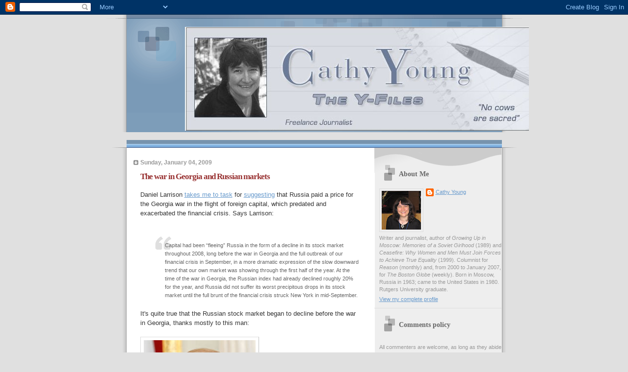

--- FILE ---
content_type: text/html; charset=UTF-8
request_url: https://cathyyoung.blogspot.com/2009/01/war-in-georgia-and-russian-markets.html?showComment=1231123740000
body_size: 15841
content:
<!DOCTYPE html>
<html dir='ltr'>
<head>
<link href='https://www.blogger.com/static/v1/widgets/2944754296-widget_css_bundle.css' rel='stylesheet' type='text/css'/>
<meta content='text/html; charset=UTF-8' http-equiv='Content-Type'/>
<meta content='blogger' name='generator'/>
<link href='https://cathyyoung.blogspot.com/favicon.ico' rel='icon' type='image/x-icon'/>
<link href='http://cathyyoung.blogspot.com/2009/01/war-in-georgia-and-russian-markets.html' rel='canonical'/>
<link rel="alternate" type="application/atom+xml" title="The Y Files - Atom" href="https://cathyyoung.blogspot.com/feeds/posts/default" />
<link rel="alternate" type="application/rss+xml" title="The Y Files - RSS" href="https://cathyyoung.blogspot.com/feeds/posts/default?alt=rss" />
<link rel="service.post" type="application/atom+xml" title="The Y Files - Atom" href="https://www.blogger.com/feeds/11306845/posts/default" />

<link rel="alternate" type="application/atom+xml" title="The Y Files - Atom" href="https://cathyyoung.blogspot.com/feeds/7403629153013009528/comments/default" />
<!--Can't find substitution for tag [blog.ieCssRetrofitLinks]-->
<link href='http://i.dailymail.co.uk/i/pix/2006/10/VladimirPutin_228x303.jpg' rel='image_src'/>
<meta content='http://cathyyoung.blogspot.com/2009/01/war-in-georgia-and-russian-markets.html' property='og:url'/>
<meta content='The war in Georgia and Russian markets' property='og:title'/>
<meta content='Daniel Larrison takes me to task  for suggesting  that Russia paid a price for the Georgia war in the flight of foreign capital, which preda...' property='og:description'/>
<meta content='https://lh3.googleusercontent.com/blogger_img_proxy/AEn0k_uwGvAX3GVj30_TD6OZ25RBkJ6HaGntUL3403w5ktWZs9vyVEreGoD-mYkZGZZ2GfejjV63iD6kucXr8T3UwONdICYYF9yolA-K3rh7quHyUb2A1tIuJlaByZ7FJJzM1wMuoPM=w1200-h630-p-k-no-nu' property='og:image'/>
<title>The Y Files: The war in Georgia and Russian markets</title>
<style id='page-skin-1' type='text/css'><!--
/*
* Blogger Template Style
* Name:     TicTac (Blueberry)
* Date:     1 March 2004
* Updated by: Blogger Team
*/
/* ---( page defaults )--- */
body {
margin: 0;
padding: 0;
font-size: small;
text-align: center;
color: #333333;
background: #e0e0e0;
}
blockquote {
margin-top: 0;
margin-right: 0;
margin-bottom: 0;
margin-left: 30px;
padding-top: 10px;
padding-right: 0;
padding-bottom: 0;
padding-left: 20px;
font-size: 88%;
line-height: 1.5em;
color: #666;
background: url(https://resources.blogblog.com/blogblog/data/tictac_blue/quotes.gif) no-repeat top left;
}
blockquote p {
margin-top: 0;
}
abbr, acronym {
cursor: help;
font-style: normal;
border-bottom: 1px dotted;
}
code {
color: #996666;
}
hr {
display: none;
}
img {
border: none;
}
/* unordered list style */
ul {
list-style: none;
margin-left: 10px;
padding: 0;
}
li {
list-style: none;
padding-left: 14px;
margin-bottom: 3px;
background: url(https://resources.blogblog.com/blogblog/data/tictac_blue/tictac_blue.gif) no-repeat left 6px;
}
/* links */
a:link {
color: #6699cc;
}
a:visited {
color: #666699;
}
a:hover {
color: #5B739C;
}
a:active {
color: #5B739C;
text-decoration: none;
}
/* ---( layout structure )---*/
#outer-wrapper {
width: 847px;
margin: 0px auto 0;
text-align: left;
font: normal normal 100% Verdana, sans-serif;
background: url(https://resources.blogblog.com/blogblog/data/tictac_blue/tile_left.gif) repeat-y;
}
#content-wrapper {
margin-left: 42px; /* to avoid the border image */
width: 763px;
}
#main {
float: left;
width: 460px;
margin-top: 20px;
margin-right: 0;
margin-bottom: 0;
margin-left: 0;
padding-top: 0;
padding-right: 0;
padding-bottom: 0;
padding-left: 1em;
line-height: 1.5em;
word-wrap: break-word; /* fix for long text breaking sidebar float in IE */
overflow: hidden;     /* fix for long non-text content breaking IE sidebar float */
}
#sidebar {
float: right;
width: 259px;
padding-top: 20px;
padding-right: 0px;
padding-bottom: 0;
padding-left: 0;
font-size: 85%;
line-height: 1.4em;
color: #999999;
background: url(https://resources.blogblog.com/blogblog/data/tictac_blue/sidebar_bg.gif) no-repeat left top;
word-wrap: break-word; /* fix for long text breaking sidebar float in IE */
overflow: hidden;     /* fix for long non-text content breaking IE sidebar float */
}
/* ---( header and site name )--- */
#header-wrapper {
margin: 0;
padding: 0;
font: normal normal 100% 'Lucida Grande','Trebuchet MS';
background: #e0e0e0 url(https://resources.blogblog.com/blogblog/data/tictac_blue/top_div_blue_left.gif) no-repeat left top;
}
#header {
margin: 0;
padding-top: 25px;
padding-right: 60px;
padding-bottom: 35px;
padding-left: 160px;
color: #FFFFFF;
background: url(https://resources.blogblog.com/blogblog/data/tictac_blue/top_h1.gif) no-repeat bottom left;
}
#header h1 {
font-size: 200%;
text-shadow: #4F73B6 2px 2px 2px;
}
#header h1 a {
text-decoration: none;
color: #FFFFFF;
}
#header h1 a:hover {
color: #eee;
}
/* ---( main column )--- */
h2.date-header {
margin-top: 0;
padding-left: 14px;
font-size: 90%;
color: #999999;
background: url(https://resources.blogblog.com/blogblog/data/tictac_blue/date_icon_blue.gif) no-repeat left 50%;
}
.post h3 {
margin-top: 0;
font: normal bold 130% 'Lucida Grande','Trebuchet MS';
letter-spacing: -1px;
color: #993333;
}
.post {
margin-top: 0;
margin-right: 0;
margin-bottom: 1.5em;
margin-left: 0;
padding-top: 0;
padding-right: 0;
padding-bottom: 1.5em;
padding-left: 14px;
border-bottom: 1px solid #ddd;
}
.post h3 a,
.post h3 a:visited {
color: #993333;
text-decoration: none;
}
.post-footer {
margin: 0;
padding-top: 0;
padding-right: 0;
padding-bottom: 0;
padding-left: 14px;
font-size: 88%;
color: #999999;
background: url(https://resources.blogblog.com/blogblog/data/tictac_blue/tictac_grey.gif) no-repeat left 8px;
}
.post img, table.tr-caption-container {
padding: 6px;
border-top: 1px solid #ddd;
border-left: 1px solid #ddd;
border-bottom: 1px solid #c0c0c0;
border-right: 1px solid #c0c0c0;
}
.tr-caption-container img {
border: none;
padding: 0;
}
.feed-links {
clear: both;
line-height: 2.5em;
}
#blog-pager-newer-link {
float: left;
}
#blog-pager-older-link {
float: right;
}
#blog-pager {
text-align: center;
}
/* comment styles */
#comments {
padding: 10px 10px 0px 10px;
font-size: 85%;
line-height: 1.5em;
color: #666;
background: #eee url(https://resources.blogblog.com/blogblog/data/tictac_blue/comments_curve.gif) no-repeat top left;
}
#comments h4 {
margin-top: 20px;
margin-right: 0;
margin-bottom: 15px;
margin-left: 0;
padding-top: 8px;
padding-right: 0;
padding-bottom: 0;
padding-left: 40px;
font-family: "Lucida Grande", "Trebuchet MS";
font-size: 130%;
color: #666;
background: url(https://resources.blogblog.com/blogblog/data/tictac_blue/bubbles.gif) no-repeat 10px 0;
height: 29px !important; /* for most browsers */
height /**/:37px; /* for IE5/Win */
}
#comments ul {
margin-left: 0;
}
#comments li {
background: none;
padding-left: 0;
}
.comment-body {
padding-top: 0;
padding-right: 10px;
padding-bottom: 0;
padding-left: 25px;
background: url(https://resources.blogblog.com/blogblog/data/tictac_blue/tictac_blue.gif) no-repeat 10px 5px;
}
.comment-body p {
margin-bottom: 0;
}
.comment-author {
margin-top: 4px;
margin-right: 0;
margin-bottom: 0;
margin-left: 0;
padding-top: 0;
padding-right: 10px;
padding-bottom: 0;
padding-left: 60px;
color: #999;
background: url(https://resources.blogblog.com/blogblog/data/tictac_blue/comment_arrow_blue.gif) no-repeat 44px 2px;
}
.comment-footer {
border-bottom: 1px solid #ddd;
padding-bottom: 1em;
}
.deleted-comment {
font-style:italic;
color:gray;
}
/* ---( sidebar )--- */
.sidebar h2 {
margin-top: 0;
margin-right: 0;
margin-bottom: 0;
margin-left: 0;
padding-top: 25px;
padding-right: 0;
padding-bottom: 0;
padding-left: 40px;
font: normal bold 130% 'Lucida Grande','Trebuchet MS';
color: #666666;
height: 32px;
background: url(https://resources.blogblog.com/blogblog/data/tictac_blue/sidebar_icon.gif) no-repeat 10px 15px;
height: 32px !important; /* for most browsers */
height /**/:57px; /* for IE5/Win */
}
.sidebar .widget {
margin: 0;
padding-top: 0;
padding-right: 0;
padding-bottom: 10px;
padding-left: 10px;
border-bottom: 1px solid #ddd;
}
.sidebar li {
background: url(https://resources.blogblog.com/blogblog/data/tictac_blue/tictac_blue.gif) no-repeat left 5px;
}
.profile-textblock {
clear: both;
margin-left: 0;
}
.profile-img {
float: left;
margin-top: 0;
margin-right: 5px;
margin-bottom: 5px;
margin-left: 0;
border: 1px solid #ddd;
padding: 4px;
}
/* ---( footer )--- */
.clear { /* to fix IE6 padding-top issue */
clear: both;
}
#footer-wrapper {
margin: 0;
padding-top: 0;
padding-right: 0;
padding-bottom: 9px;
padding-left: 0;
font-size: 85%;
color: #ddd;
background: url(https://resources.blogblog.com/blogblog/data/tictac_blue/bottom_sill.gif) no-repeat bottom left;
}
#footer {
margin: 0;
padding-top: 20px;
padding-right: 320px;
padding-bottom: 20px;
padding-left: 95px;
background: url(https://resources.blogblog.com/blogblog/data/tictac_blue/bottom_sash_left.gif) no-repeat top left;
}
/** Page structure tweaks for layout editor wireframe */
body#layout #outer-wrapper,
body#layout #main,
body#layout #sidebar {
padding-top: 0;
margin-top: 0;
}
body#layout #outer-wrapper,
body#layout #content-wrapper {
width: 740px;
}
body#layout #sidebar {
margin-right: 0;
margin-bottom: 1em;
}
body#layout #header,
body#layout #footer,
body#layout #main {
padding: 0;
}
body#layout #content-wrapper {
margin: 0px;
}

--></style>
<link href='https://www.blogger.com/dyn-css/authorization.css?targetBlogID=11306845&amp;zx=a4afa7af-286e-4c81-8f4d-f02cb0a50a36' media='none' onload='if(media!=&#39;all&#39;)media=&#39;all&#39;' rel='stylesheet'/><noscript><link href='https://www.blogger.com/dyn-css/authorization.css?targetBlogID=11306845&amp;zx=a4afa7af-286e-4c81-8f4d-f02cb0a50a36' rel='stylesheet'/></noscript>
<meta name='google-adsense-platform-account' content='ca-host-pub-1556223355139109'/>
<meta name='google-adsense-platform-domain' content='blogspot.com'/>

</head>
<body>
<div class='navbar section' id='navbar'><div class='widget Navbar' data-version='1' id='Navbar1'><script type="text/javascript">
    function setAttributeOnload(object, attribute, val) {
      if(window.addEventListener) {
        window.addEventListener('load',
          function(){ object[attribute] = val; }, false);
      } else {
        window.attachEvent('onload', function(){ object[attribute] = val; });
      }
    }
  </script>
<div id="navbar-iframe-container"></div>
<script type="text/javascript" src="https://apis.google.com/js/platform.js"></script>
<script type="text/javascript">
      gapi.load("gapi.iframes:gapi.iframes.style.bubble", function() {
        if (gapi.iframes && gapi.iframes.getContext) {
          gapi.iframes.getContext().openChild({
              url: 'https://www.blogger.com/navbar/11306845?po\x3d7403629153013009528\x26origin\x3dhttps://cathyyoung.blogspot.com',
              where: document.getElementById("navbar-iframe-container"),
              id: "navbar-iframe"
          });
        }
      });
    </script><script type="text/javascript">
(function() {
var script = document.createElement('script');
script.type = 'text/javascript';
script.src = '//pagead2.googlesyndication.com/pagead/js/google_top_exp.js';
var head = document.getElementsByTagName('head')[0];
if (head) {
head.appendChild(script);
}})();
</script>
</div></div>
<div id='outer-wrapper'><div id='wrap2'>
<!-- skip links for text browsers -->
<span id='skiplinks' style='display:none;'>
<a href='#main'>skip to main </a> |
      <a href='#sidebar'>skip to sidebar</a>
</span>
<div id='header-wrapper'>
<div class='header section' id='header'><div class='widget Header' data-version='1' id='Header1'>
<div id='header-inner'>
<a href='https://cathyyoung.blogspot.com/' style='display: block'>
<img alt='The Y Files' height='212px; ' id='Header1_headerimg' src='https://blogger.googleusercontent.com/img/b/R29vZ2xl/AVvXsEj3meGD-5fVDjDgvLMK2t7pBJFWcKT6J0XUYzWy6UkG2E2K1CiGuystEOsgf4I1kmNIWbIcxZ-4qQNr1ctw_-zyR1kN7ndB-T8plZxW4qyOh8-pU7iB3F0nV7sd4vacLNGJxrPEfQ/s1600/Y+Files+banner.bmp' style='display: block' width='701px; '/>
</a>
</div>
</div></div>
</div>
<div id='content-wrapper'>
<div id='crosscol-wrapper' style='text-align:center'>
<div class='crosscol no-items section' id='crosscol'></div>
</div>
<div id='main-wrapper'>
<div class='main section' id='main'><div class='widget Blog' data-version='1' id='Blog1'>
<div class='blog-posts hfeed'>

          <div class="date-outer">
        
<h2 class='date-header'><span>Sunday, January 04, 2009</span></h2>

          <div class="date-posts">
        
<div class='post-outer'>
<div class='post hentry uncustomized-post-template' itemprop='blogPost' itemscope='itemscope' itemtype='http://schema.org/BlogPosting'>
<meta content='http://i.dailymail.co.uk/i/pix/2006/10/VladimirPutin_228x303.jpg' itemprop='image_url'/>
<meta content='11306845' itemprop='blogId'/>
<meta content='7403629153013009528' itemprop='postId'/>
<a name='7403629153013009528'></a>
<h3 class='post-title entry-title' itemprop='name'>
The war in Georgia and Russian markets
</h3>
<div class='post-header'>
<div class='post-header-line-1'></div>
</div>
<div class='post-body entry-content' id='post-body-7403629153013009528' itemprop='description articleBody'>
Daniel Larrison <a href="http://www.amconmag.com/larison/2009/01/03/russian-market-was-in-trouble-long-before-georgia/">takes me to task</a> for <a href="http://www.iht.com/articles/2009/01/02/opinion/edyoung.php">suggesting</a> that Russia paid a price for the Georgia war in the flight of foreign capital, which predated and exacerbated the financial crisis. Says Larrison:<br /><br /><br /><blockquote>Capital had been &#8220;fleeing&#8221; Russia in the form of a decline in its stock market throughout 2008, long before the war in Georgia and the full outbreak of our financial crisis in September, in a more dramatic expression of the slow downward trend that our own market was showing through the first half of the year. At the time of the war in Georgia, the Russian index had already declined roughly 20% for the year, and Russia did not suffer its worst precipitous drops in its stock market until the full brunt of the financial crisis struck New York in mid-September.</blockquote><br />It's quite true that the Russian stock market began to decline before the war in Georgia, thanks mostly to this man:<br /><br /><a href="http://i.dailymail.co.uk/i/pix/2006/10/VladimirPutin_228x303.jpg"><img alt="" border="0" src="https://lh3.googleusercontent.com/blogger_img_proxy/AEn0k_uwGvAX3GVj30_TD6OZ25RBkJ6HaGntUL3403w5ktWZs9vyVEreGoD-mYkZGZZ2GfejjV63iD6kucXr8T3UwONdICYYF9yolA-K3rh7quHyUb2A1tIuJlaByZ7FJJzM1wMuoPM=s0-d" style="MARGIN: 0px 10px 10px 0px; WIDTH: 228px; CURSOR: hand; HEIGHT: 303px"></a><br /><br />The first big drop market drop in Russia occurred in late July, when Prime Minister Putin launched <a href="http://www.iht.com/articles/2008/07/25/business/steel.php">a nasty verbal attack</a> on the CEO of the Mechel steel company, Igor Zyuzin:<br /><br /><br /><blockquote>"We have a respected company, Mechel," Putin said in introducing his subject.<br /><br />"By the way, we invited the owner and director of the company, Igor Vladimirovich Zyuzin, to today's meeting, but he suddenly got sick. Meanwhile, it is known that in the first quarter this year the company exported raw materials abroad at half the domestic, and world, price. And what about the margin tax for the government?"<br /><br />He added: "Of course, sickness is sickness, but I think Igor Vladimirovich should get better as quick as possible, otherwise we'll have to send him a doctor."<br /></blockquote><br />As the <em>International Herald Tribune</em> report puts it:<br /><br /><br /><blockquote>On the heels of the imprisonment of one tycoon and some bare-knuckled corporate raids and renegotiations of large energy contracts under Putin, the market did not take this talk lightly.<br /><br />Over all, the Russian stock market slid more than 5 percent Friday, on fears that Putin's comments might presage another attack on a company similar to the destruction of the Yukos oil company in 2004.<br /><br />The remarks also coincided with the departure of the American chief executive of the British energy company BP's joint venture in Russia, which is under pressure from its Russian partners and the government, in another glum sign for investors here.<br /></blockquote><br />More on the BP dispute <a href="http://www.independent.ie/business/stocks-markets/in-spite-of-oil-rates-surge-british-petroleum-stock-is-still-undervalued-1443716.html">here</a>. State thuggery is bad for business; who knew?<br /><br />(Incidentally, the role of Putin's "we'll have to send him a doctor" quip in crashing the Russian stock market is so widely understood that, remarkably, even the pro-government <em>Izvestia</em> criticized it in a <a href="http://izvestia.ru/politic/article3124121/">year-end roundup</a> of the Putinisms of 2008. <em>Izvestia</em> also quotes a more complete version of the remark: "We'll have to send him a doctor and clean up these problems." The word Putin used, <em>zachistit'</em>, was most commonly used with regard to "cleanup operations" against Chechen separatist fighters.)<br /><br />That said: did the war in Georgia have an effect on capital flight? Well, here's what an August 19 <a href="http://topics.blogs.nytimes.com/2008/08/19/a-capital-flight-from-russia/">report in the <em>New York Times</em></a> had to say:<br /><br /><blockquote><br />More than $7 billion left Russia during Moscow&#8217;s military campaign in Georgia, a rate more than 10 times higher than earlier in the year and the product at least in part of fears that &#8220;certain political risks&#8221; are making the Russian Federation a less attractive place for investment, according to Russian Finance Minister Aleksei Kudrin.<br /><br /></blockquote>Kudrin must be another one of those Russia-hating neocons.<br /><br />This <a href="http://www.ng.ru/economics/2008-08-22/5_centrobank.html">August 22 Russian-language article in <em>Nezavisimaya Gazeta</em></a> examines the various causes of capital flight and concludes:<br /><br /><br /><blockquote>Before the events in South Ossetia, the capitalization of the Russian stock market was close to $1.1 trillion; now, it is below $1 trillion. Even adjusting for the exchange rate fluctuations and the general downward trend, the war-related component in the stock market drop is estimated at tens of billions of dollars.</blockquote>
<div style='clear: both;'></div>
</div>
<div class='post-footer'>
<div class='post-footer-line post-footer-line-1'>
<span class='post-author vcard'>
Posted by
<span class='fn' itemprop='author' itemscope='itemscope' itemtype='http://schema.org/Person'>
<meta content='https://www.blogger.com/profile/09688616617444359647' itemprop='url'/>
<a class='g-profile' href='https://www.blogger.com/profile/09688616617444359647' rel='author' title='author profile'>
<span itemprop='name'>Cathy Young</span>
</a>
</span>
</span>
<span class='post-timestamp'>
at
<meta content='http://cathyyoung.blogspot.com/2009/01/war-in-georgia-and-russian-markets.html' itemprop='url'/>
<a class='timestamp-link' href='https://cathyyoung.blogspot.com/2009/01/war-in-georgia-and-russian-markets.html' rel='bookmark' title='permanent link'><abbr class='published' itemprop='datePublished' title='2009-01-04T01:33:00-05:00'>1:33 AM</abbr></a>
</span>
<span class='post-comment-link'>
</span>
<span class='post-icons'>
<span class='item-action'>
<a href='https://www.blogger.com/email-post/11306845/7403629153013009528' title='Email Post'>
<img alt='' class='icon-action' height='13' src='https://resources.blogblog.com/img/icon18_email.gif' width='18'/>
</a>
</span>
<span class='item-control blog-admin pid-1672421096'>
<a href='https://www.blogger.com/post-edit.g?blogID=11306845&postID=7403629153013009528&from=pencil' title='Edit Post'>
<img alt='' class='icon-action' height='18' src='https://resources.blogblog.com/img/icon18_edit_allbkg.gif' width='18'/>
</a>
</span>
</span>
<div class='post-share-buttons goog-inline-block'>
</div>
</div>
<div class='post-footer-line post-footer-line-2'>
<span class='post-labels'>
Labels:
<a href='https://cathyyoung.blogspot.com/search/label/economy' rel='tag'>economy</a>,
<a href='https://cathyyoung.blogspot.com/search/label/Russia' rel='tag'>Russia</a>
</span>
</div>
<div class='post-footer-line post-footer-line-3'>
<span class='post-location'>
</span>
</div>
</div>
</div>
<div class='comments' id='comments'>
<a name='comments'></a>
<h4>10 comments:</h4>
<div id='Blog1_comments-block-wrapper'>
<dl class='avatar-comment-indent' id='comments-block'>
<dt class='comment-author ' id='c1838798154871153714'>
<a name='c1838798154871153714'></a>
<div class="avatar-image-container avatar-stock"><span dir="ltr"><a href="https://www.blogger.com/profile/14299299406763105480" target="" rel="nofollow" onclick="" class="avatar-hovercard" id="av-1838798154871153714-14299299406763105480"><img src="//www.blogger.com/img/blogger_logo_round_35.png" width="35" height="35" alt="" title="Yamantaka">

</a></span></div>
<a href='https://www.blogger.com/profile/14299299406763105480' rel='nofollow'>Yamantaka</a>
said...
</dt>
<dd class='comment-body' id='Blog1_cmt-1838798154871153714'>
<p>
You know, Cathy, it's very hard for me to follow the news from Russia because I don't know how trustworthy the statitics are. Do you have any opinions on this?
</p>
</dd>
<dd class='comment-footer'>
<span class='comment-timestamp'>
<a href='https://cathyyoung.blogspot.com/2009/01/war-in-georgia-and-russian-markets.html?showComment=1231082160000#c1838798154871153714' title='comment permalink'>
Sun Jan 04, 10:16:00 AM EST
</a>
<span class='item-control blog-admin pid-1996573873'>
<a class='comment-delete' href='https://www.blogger.com/comment/delete/11306845/1838798154871153714' title='Delete Comment'>
<img src='https://resources.blogblog.com/img/icon_delete13.gif'/>
</a>
</span>
</span>
</dd>
<dt class='comment-author blog-author' id='c5894788562380209654'>
<a name='c5894788562380209654'></a>
<div class="avatar-image-container vcard"><span dir="ltr"><a href="https://www.blogger.com/profile/09688616617444359647" target="" rel="nofollow" onclick="" class="avatar-hovercard" id="av-5894788562380209654-09688616617444359647"><img src="https://resources.blogblog.com/img/blank.gif" width="35" height="35" class="delayLoad" style="display: none;" longdesc="//4.bp.blogspot.com/_oxmVWmIdxlM/SapwWNG396I/AAAAAAAAAB8/NUtZAfRYw-M/S45-s35/Chicago%2B003.jpg" alt="" title="Cathy Young">

<noscript><img src="//4.bp.blogspot.com/_oxmVWmIdxlM/SapwWNG396I/AAAAAAAAAB8/NUtZAfRYw-M/S45-s35/Chicago%2B003.jpg" width="35" height="35" class="photo" alt=""></noscript></a></span></div>
<a href='https://www.blogger.com/profile/09688616617444359647' rel='nofollow'>Cathy Young</a>
said...
</dt>
<dd class='comment-body' id='Blog1_cmt-5894788562380209654'>
<p>
I think it depends on which statistics we&#39;re talking about.  I do think that official Russian numbers which cannot be independently verified ought to be taken with a grain of salt.  However, I think numbers like the fluctuations of the Russian stock market are pretty solid.  At the moment, there are enough independent institutions in Russia that the government couldn&#39;t blatantly distort major economic statistics without getting caught (at least in the print media and on the Internet!).  When Putin egregiously misstated some figures (such as the cost of housing in Moscow and St. Petersburg) in his televised Q &amp; A, he was immediately called on it by a number of commentators -- though not on national television, which is the primary source of news for most Russians (and is the most heavily regulated).
</p>
</dd>
<dd class='comment-footer'>
<span class='comment-timestamp'>
<a href='https://cathyyoung.blogspot.com/2009/01/war-in-georgia-and-russian-markets.html?showComment=1231123740000#c5894788562380209654' title='comment permalink'>
Sun Jan 04, 09:49:00 PM EST
</a>
<span class='item-control blog-admin pid-1672421096'>
<a class='comment-delete' href='https://www.blogger.com/comment/delete/11306845/5894788562380209654' title='Delete Comment'>
<img src='https://resources.blogblog.com/img/icon_delete13.gif'/>
</a>
</span>
</span>
</dd>
<dt class='comment-author ' id='c4520331631791336779'>
<a name='c4520331631791336779'></a>
<div class="avatar-image-container avatar-stock"><span dir="ltr"><img src="//resources.blogblog.com/img/blank.gif" width="35" height="35" alt="" title="Anonymous">

</span></div>
Anonymous
said...
</dt>
<dd class='comment-body' id='Blog1_cmt-4520331631791336779'>
<p>
sadsaasasda
</p>
</dd>
<dd class='comment-footer'>
<span class='comment-timestamp'>
<a href='https://cathyyoung.blogspot.com/2009/01/war-in-georgia-and-russian-markets.html?showComment=1258026984111#c4520331631791336779' title='comment permalink'>
Thu Nov 12, 06:56:00 AM EST
</a>
<span class='item-control blog-admin pid-1166807597'>
<a class='comment-delete' href='https://www.blogger.com/comment/delete/11306845/4520331631791336779' title='Delete Comment'>
<img src='https://resources.blogblog.com/img/icon_delete13.gif'/>
</a>
</span>
</span>
</dd>
<dt class='comment-author ' id='c3676047582218732804'>
<a name='c3676047582218732804'></a>
<div class="avatar-image-container avatar-stock"><span dir="ltr"><a href="https://www.blogger.com/profile/17700305176595632282" target="" rel="nofollow" onclick="" class="avatar-hovercard" id="av-3676047582218732804-17700305176595632282"><img src="//www.blogger.com/img/blogger_logo_round_35.png" width="35" height="35" alt="" title="gamefan12">

</a></span></div>
<a href='https://www.blogger.com/profile/17700305176595632282' rel='nofollow'>gamefan12</a>
said...
</dt>
<dd class='comment-body' id='Blog1_cmt-3676047582218732804'>
<p>
why is this a war. I do not understand this at all.<br /><a href="http://www.orlando-implantdentist.com" rel="nofollow">orlando implant dentist</a>
</p>
</dd>
<dd class='comment-footer'>
<span class='comment-timestamp'>
<a href='https://cathyyoung.blogspot.com/2009/01/war-in-georgia-and-russian-markets.html?showComment=1261709222106#c3676047582218732804' title='comment permalink'>
Thu Dec 24, 09:47:00 PM EST
</a>
<span class='item-control blog-admin pid-2100480171'>
<a class='comment-delete' href='https://www.blogger.com/comment/delete/11306845/3676047582218732804' title='Delete Comment'>
<img src='https://resources.blogblog.com/img/icon_delete13.gif'/>
</a>
</span>
</span>
</dd>
<dt class='comment-author ' id='c4037418415745443064'>
<a name='c4037418415745443064'></a>
<div class="avatar-image-container avatar-stock"><span dir="ltr"><img src="//resources.blogblog.com/img/blank.gif" width="35" height="35" alt="" title="Anonymous">

</span></div>
Anonymous
said...
</dt>
<dd class='comment-body' id='Blog1_cmt-4037418415745443064'>
<p>
is there is a biz in war??<br /><br /><a href="http://britesmile-whitening.blogspot.com" rel="nofollow">http://britesmile-whitening.blogspot.com</a><br><br /><br /><a href="http://the-laser-eye-treatment.blogspot.com" rel="nofollow">http://the-laser-eye-treatment.blogspot.com</a><br><br /><a href="http://laser-correction.blogspot.com" rel="nofollow">http://laser-correction.blogspot.com</a><br><br /><a href="http://alcoholic-rehabilitation-info.blogspot.com" rel="nofollow">http://alcoholic-rehabilitation-info.blogspot.com</a><br><br /><br /><a href="http://alcohol-abuse-rehab.blogspot.com" rel="nofollow">http://alcohol-abuse-rehab.blogspot.com</a><br><br /><a href="http://help-for-alcoholism.blogspot.com" rel="nofollow">http://help-for-alcoholism.blogspot.com</a><br><br /><a href="http://private-jet-charters-web.blogspot.com" rel="nofollow">http://private-jet-charters-web.blogspot.com</a><br><br /><br /><a href="http://term-life-quotes-info.blogspot.com" rel="nofollow">http://term-life-quotes-info.blogspot.com</a><br><br /><a href="http://motorcycle-injury-lawyer.blogspot.com" rel="nofollow">http://motorcycle-injury-lawyer.blogspot.com</a><br><br /><a href="http://drug-lawyer-info.blogspot.com" rel="nofollow">http://drug-lawyer-info.blogspot.com</a><br><br /><br /><a href="http://eloan-loan.blogspot.com" rel="nofollow">http://eloan-loan.blogspot.com</a><br><br /><a href="http://home-equity-lending.blogspot.com" rel="nofollow">http://home-equity-lending.blogspot.com</a><br><br /><a href="http://mesothelioma-support-group.blogspot.com" rel="nofollow">http://mesothelioma-support-group.blogspot.com</a><br><br /><br /><a href="http://brown-leather-office-chair.blogspot.com" rel="nofollow">http://brown-leather-office-chair.blogspot.com</a><br><br /><a href="http://little-tikes-doll-house.blogspot.com" rel="nofollow">http://little-tikes-doll-house.blogspot.com</a><br><br /><a href="http://bearington-teddy-bears.blogspot.com" rel="nofollow">http://bearington-teddy-bears.blogspot.com</a><br><br /><br><br /><br /><a href="http://boyds-bears-ornaments.blogspot.com" rel="nofollow">http://boyds-bears-ornaments.blogspot.com</a><br><br /><a href="http://pore-cleanser-web.blogspot.com" rel="nofollow">http://pore-cleanser-web.blogspot.com</a><br><br /><a href="http://complex-acne.blogspot.com" rel="nofollow">http://complex-acne.blogspot.com</a><br><br /><br /><a href="http://acid-reflux-diet-web.blogspot.com" rel="nofollow">http://acid-reflux-diet-web.blogspot.com</a><br><br /><a href="http://beauty-for-nails.blogspot.com" rel="nofollow">http://beauty-for-nails.blogspot.com</a><br><br /><a href="http://cellulite-brush.blogspot.com" rel="nofollow">http://cellulite-brush.blogspot.com</a><br><br /><br /><a href="http://cellulite-and-liposuction.blogspot.com" rel="nofollow">http://cellulite-and-liposuction.blogspot.com</a><br><br /><a href="http://printed-golf-balls.blogspot.com" rel="nofollow">http://printed-golf-balls.blogspot.com</a><br><br /><a href="http://diaper-cloth.blogspot.com" rel="nofollow">http://diaper-cloth.blogspot.com</a><br><br /><br /><a href="http://remove-tattoo-fast.blogspot.com" rel="nofollow">http://remove-tattoo-fast.blogspot.com</a><br><br /><a href="http://skin-microdermabrasion.blogspot.com" rel="nofollow">http://skin-microdermabrasion.blogspot.com</a><br><br /><a href="http://babor-products.blogspot.com" rel="nofollow">http://babor-products.blogspot.com</a><br>
</p>
</dd>
<dd class='comment-footer'>
<span class='comment-timestamp'>
<a href='https://cathyyoung.blogspot.com/2009/01/war-in-georgia-and-russian-markets.html?showComment=1274427949135#c4037418415745443064' title='comment permalink'>
Fri May 21, 03:45:00 AM EDT
</a>
<span class='item-control blog-admin pid-1166807597'>
<a class='comment-delete' href='https://www.blogger.com/comment/delete/11306845/4037418415745443064' title='Delete Comment'>
<img src='https://resources.blogblog.com/img/icon_delete13.gif'/>
</a>
</span>
</span>
</dd>
<dt class='comment-author ' id='c4287532245328407069'>
<a name='c4287532245328407069'></a>
<div class="avatar-image-container avatar-stock"><span dir="ltr"><a href="https://www.blogger.com/profile/15602322321900399271" target="" rel="nofollow" onclick="" class="avatar-hovercard" id="av-4287532245328407069-15602322321900399271"><img src="//www.blogger.com/img/blogger_logo_round_35.png" width="35" height="35" alt="" title="combattery84">

</a></span></div>
<a href='https://www.blogger.com/profile/15602322321900399271' rel='nofollow'>combattery84</a>
said...
</dt>
<dd class='comment-body' id='Blog1_cmt-4287532245328407069'>
<p>
<a href="http://www.power-battery.com.au" rel="nofollow">laptop battery</a><br /><a href="http://www.power-battery.com.au/LAPTOP_BATTERY.htm" rel="nofollow">laptop battery</a><br /><a href="http://www.power-battery.com.au/POWER_TOOLS_BATTERY.htm" rel="nofollow">Power  tools battery</a><br /><a href="http://www.power-battery.com.au/CAMCORDER_BATTERY.htm" rel="nofollow">Camcorder Battery</a> <br /><a href="http://www.power-battery.com.au/DIGITAL_CAMERA_BATTERY.htm" rel="nofollow">Digital Camera Battery</a><br /><a href="http://www.power-battery.com.au/CAMCORDER_BATTERY/CANON.htm" rel="nofollow">CANON Camcorder Battery</a><br /><a href="http://www.power-battery.com.au/CAMCORDER_BATTERY/JVC.htm" rel="nofollow">JVC Camcorder Battery</a><br /><a href="http://www.power-battery.com.au/CAMCORDER_BATTERY/PANASONIC.htm" rel="nofollow">PANANSONIC Camcorder Battery</a><br /><a href="http://www.power-battery.com.au/CAMCORDER_BATTERY/SONY.htm" rel="nofollow">SONY Camcorder Battery</a><br /><a href="http://www.power-battery.com.au/CAMCORDER_BATTERY/SHARP.htm" rel="nofollow">SHARP Camcorder Battery</a><br /><a href="http://www.power-battery.com.au/DIGITAL_CAMERA_BATTERY/CANON.htm" rel="nofollow">CANON Digital Camera Battery</a><br /><a href="http://www.power-battery.com.au/DIGITAL_CAMERA_BATTERY/CASIO.htm" rel="nofollow">CASIO Digital Camera Battery</a><br /><a href="http://www.power-battery.com.au/DIGITAL_CAMERA_BATTERY/FUJIFILM.htm" rel="nofollow">FUJIFILM Digital Camera Battery</a><br /><a href="http://www.power-battery.com.au/DIGITAL_CAMERA_BATTERY/JVC.htm" rel="nofollow">JVC Digital Camera Battery</a><br /><a href="http://www.power-battery.com.au/DIGITAL_CAMERA_BATTERY/NIKON.htm" rel="nofollow">NIKON Digital Camera Battery</a><br /><a href="http://www.power-battery.com.au/DIGITAL_CAMERA_BATTERY/SANYO.htm" rel="nofollow">SANYO Digital Camera Battery</a><br /><a href="http://www.power-battery.com.au/DIGITAL_CAMERA_BATTERY/SHARP.htm" rel="nofollow">SHARP Digital Camera Battery</a><br /><a href="http://www.power-battery.com.au/DIGITAL_CAMERA_BATTERY/SONY.htm" rel="nofollow">SONY Digital Camera Battery</a><br /><a href="http://www.power-battery.com.au/DIGITAL_CAMERA_BATTERY/PANASONIC.htm" rel="nofollow">PANASONIC Digital Camera Battery</a><br /><a href="http://www.power-battery.com.au/DIGITAL_CAMERA_BATTERY/OLYMPUS.htm" rel="nofollow">OLYMPUS Digital Camera Battery</a> <br /><a href="http://www.power-battery.com.au/LAPTOP_BATTERY/IBM.htm" rel="nofollow">IBM Laptop Battery</a><br /><a href="http://www.power-battery.com.au/LAPTOP_BATTERY/ACER.htm" rel="nofollow">acer laptop battery </a><br /><a href="http://www.power-battery.com.au/LAPTOP_BATTERY/APPLE.htm" rel="nofollow">apple Laptop Battery</a><br /><a href="http://www.power-battery.com.au/LAPTOP_BATTERY/TOSHIBA.htm" rel="nofollow">toshiba laptop battery</a><br /><a href="http://www.power-battery.com.au/LAPTOP_BATTERY/HP.htm" rel="nofollow">hp latptop battery</a>
</p>
</dd>
<dd class='comment-footer'>
<span class='comment-timestamp'>
<a href='https://cathyyoung.blogspot.com/2009/01/war-in-georgia-and-russian-markets.html?showComment=1278038778200#c4287532245328407069' title='comment permalink'>
Thu Jul 01, 10:46:00 PM EDT
</a>
<span class='item-control blog-admin pid-603018530'>
<a class='comment-delete' href='https://www.blogger.com/comment/delete/11306845/4287532245328407069' title='Delete Comment'>
<img src='https://resources.blogblog.com/img/icon_delete13.gif'/>
</a>
</span>
</span>
</dd>
<dt class='comment-author ' id='c1564334296231787911'>
<a name='c1564334296231787911'></a>
<div class="avatar-image-container avatar-stock"><span dir="ltr"><a href="https://www.blogger.com/profile/16217946196345356227" target="" rel="nofollow" onclick="" class="avatar-hovercard" id="av-1564334296231787911-16217946196345356227"><img src="//www.blogger.com/img/blogger_logo_round_35.png" width="35" height="35" alt="" title="Unknown">

</a></span></div>
<a href='https://www.blogger.com/profile/16217946196345356227' rel='nofollow'>Unknown</a>
said...
</dt>
<dd class='comment-body' id='Blog1_cmt-1564334296231787911'>
<p>
nice share thanks a lot :) <br /><br /><a href="http://www.ourpcgame.net" rel="nofollow"> download free pc games </a><br /><a href="http://www.affiliatesrating.com" rel="nofollow"> affiliate review</a>
</p>
</dd>
<dd class='comment-footer'>
<span class='comment-timestamp'>
<a href='https://cathyyoung.blogspot.com/2009/01/war-in-georgia-and-russian-markets.html?showComment=1305684288379#c1564334296231787911' title='comment permalink'>
Tue May 17, 10:04:00 PM EDT
</a>
<span class='item-control blog-admin pid-35996640'>
<a class='comment-delete' href='https://www.blogger.com/comment/delete/11306845/1564334296231787911' title='Delete Comment'>
<img src='https://resources.blogblog.com/img/icon_delete13.gif'/>
</a>
</span>
</span>
</dd>
<dt class='comment-author ' id='c5997310389683361528'>
<a name='c5997310389683361528'></a>
<div class="avatar-image-container avatar-stock"><span dir="ltr"><a href="https://www.blogger.com/profile/02421162557204640557" target="" rel="nofollow" onclick="" class="avatar-hovercard" id="av-5997310389683361528-02421162557204640557"><img src="//www.blogger.com/img/blogger_logo_round_35.png" width="35" height="35" alt="" title="Unknown">

</a></span></div>
<a href='https://www.blogger.com/profile/02421162557204640557' rel='nofollow'>Unknown</a>
said...
</dt>
<dd class='comment-body' id='Blog1_cmt-5997310389683361528'>
<p>
Actually I am writing my <a href="http://www.urgentcustomessays.com" rel="nofollow">Essay Writing</a> project and getting important points from different blogs and forums and This is my pleasure to being here on this blog..
</p>
</dd>
<dd class='comment-footer'>
<span class='comment-timestamp'>
<a href='https://cathyyoung.blogspot.com/2009/01/war-in-georgia-and-russian-markets.html?showComment=1352521353884#c5997310389683361528' title='comment permalink'>
Fri Nov 09, 11:22:00 PM EST
</a>
<span class='item-control blog-admin pid-17412318'>
<a class='comment-delete' href='https://www.blogger.com/comment/delete/11306845/5997310389683361528' title='Delete Comment'>
<img src='https://resources.blogblog.com/img/icon_delete13.gif'/>
</a>
</span>
</span>
</dd>
<dt class='comment-author ' id='c3316632940985893926'>
<a name='c3316632940985893926'></a>
<div class="avatar-image-container avatar-stock"><span dir="ltr"><a href="https://www.blogger.com/profile/13992433382980927014" target="" rel="nofollow" onclick="" class="avatar-hovercard" id="av-3316632940985893926-13992433382980927014"><img src="//www.blogger.com/img/blogger_logo_round_35.png" width="35" height="35" alt="" title="casinoxo">

</a></span></div>
<a href='https://www.blogger.com/profile/13992433382980927014' rel='nofollow'>casinoxo</a>
said...
</dt>
<dd class='comment-body' id='Blog1_cmt-3316632940985893926'>
<p>
แสนสน&#3640;กไม&#3656;ม&#3637;โกง สล&#3655;อตออนไลน&#3660;ได&#3657;เง&#3636;นจร&#3636;ง<br />pussy888 ฟร&#3637;เครด&#3636;ต<br /><br /><a href="https://www.slotxd.com/pussy888" rel="nofollow">https://www.slotxd.com/pussy888</a>
</p>
</dd>
<dd class='comment-footer'>
<span class='comment-timestamp'>
<a href='https://cathyyoung.blogspot.com/2009/01/war-in-georgia-and-russian-markets.html?showComment=1601630623660#c3316632940985893926' title='comment permalink'>
Fri Oct 02, 05:23:00 AM EDT
</a>
<span class='item-control blog-admin pid-650980297'>
<a class='comment-delete' href='https://www.blogger.com/comment/delete/11306845/3316632940985893926' title='Delete Comment'>
<img src='https://resources.blogblog.com/img/icon_delete13.gif'/>
</a>
</span>
</span>
</dd>
<dt class='comment-author ' id='c6271087938505791492'>
<a name='c6271087938505791492'></a>
<div class="avatar-image-container vcard"><span dir="ltr"><a href="https://www.blogger.com/profile/17100993673203570457" target="" rel="nofollow" onclick="" class="avatar-hovercard" id="av-6271087938505791492-17100993673203570457"><img src="https://resources.blogblog.com/img/blank.gif" width="35" height="35" class="delayLoad" style="display: none;" longdesc="//blogger.googleusercontent.com/img/b/R29vZ2xl/AVvXsEgZHwboyqmEN7v9VzUqh3FaBm-y8FH_DOc0utpudIl3LYZ6lMz9KJP91zxmKq8m83bVFY2GAENQsCC9TBpvc4-GJixlxBhlpyvLFCCPr8F4Dz99sY1tTBL9rVpKDvGsng/s45-c/456.png" alt="" title="Gaming Tips &amp;amp;amp; Fact">

<noscript><img src="//blogger.googleusercontent.com/img/b/R29vZ2xl/AVvXsEgZHwboyqmEN7v9VzUqh3FaBm-y8FH_DOc0utpudIl3LYZ6lMz9KJP91zxmKq8m83bVFY2GAENQsCC9TBpvc4-GJixlxBhlpyvLFCCPr8F4Dz99sY1tTBL9rVpKDvGsng/s45-c/456.png" width="35" height="35" class="photo" alt=""></noscript></a></span></div>
<a href='https://www.blogger.com/profile/17100993673203570457' rel='nofollow'>Gaming Tips &amp; Fact</a>
said...
</dt>
<dd class='comment-body' id='Blog1_cmt-6271087938505791492'>
<p>
<br />เกมออนไลน&#3660;ยอดน&#3636;ยม แจกหน&#3633;กแจกจร&#3636;ง ก&#3633;บ  <b>สล&#3655;อตออนไลน&#3660;บนม&#3639;อถ&#3639;อ</b> ท&#3637;&#3656; <i>pgslot</i><br />ม&#3637;เกมให&#3657;เล&#3639;อกเล&#3656;นมากมาย พร&#3657;อมโบน&#3633;ส <b>สล&#3655;อตเครด&#3636;ตฟร&#3637;</b> ให&#3657;สมาช&#3636;กใหม&#3656;<br /><br />พร&#3657;อมระบบฝากถอนออโต&#3657; ไม&#3656;ม&#3637;ข&#3633;&#3657;นต&#3656;ำ บร&#3636;การตลอด 24 ช&#3633;&#3656;วโมง<br /><a href="https://www.slotkkk.com/pgslot" rel="nofollow">https://www.slotkkk.com/pgslot</a> 
</p>
</dd>
<dd class='comment-footer'>
<span class='comment-timestamp'>
<a href='https://cathyyoung.blogspot.com/2009/01/war-in-georgia-and-russian-markets.html?showComment=1606113310236#c6271087938505791492' title='comment permalink'>
Mon Nov 23, 01:35:00 AM EST
</a>
<span class='item-control blog-admin pid-798551160'>
<a class='comment-delete' href='https://www.blogger.com/comment/delete/11306845/6271087938505791492' title='Delete Comment'>
<img src='https://resources.blogblog.com/img/icon_delete13.gif'/>
</a>
</span>
</span>
</dd>
</dl>
</div>
<p class='comment-footer'>
<a href='https://www.blogger.com/comment/fullpage/post/11306845/7403629153013009528' onclick=''>Post a Comment</a>
</p>
</div>
</div>

        </div></div>
      
</div>
<div class='blog-pager' id='blog-pager'>
<span id='blog-pager-newer-link'>
<a class='blog-pager-newer-link' href='https://cathyyoung.blogspot.com/2009/01/with-intellectuals-like-these-theres.html' id='Blog1_blog-pager-newer-link' title='Newer Post'>Newer Post</a>
</span>
<span id='blog-pager-older-link'>
<a class='blog-pager-older-link' href='https://cathyyoung.blogspot.com/2009/01/greatest-russians.html' id='Blog1_blog-pager-older-link' title='Older Post'>Older Post</a>
</span>
<a class='home-link' href='https://cathyyoung.blogspot.com/'>Home</a>
</div>
<div class='clear'></div>
<div class='post-feeds'>
<div class='feed-links'>
Subscribe to:
<a class='feed-link' href='https://cathyyoung.blogspot.com/feeds/7403629153013009528/comments/default' target='_blank' type='application/atom+xml'>Post Comments (Atom)</a>
</div>
</div>
</div></div>
</div>
<div id='sidebar-wrapper'>
<div class='sidebar section' id='sidebar'><div class='widget Profile' data-version='1' id='Profile1'>
<h2>About Me</h2>
<div class='widget-content'>
<a href='https://www.blogger.com/profile/09688616617444359647'><img alt='My photo' class='profile-img' height='79' src='//2.bp.blogspot.com/_oxmVWmIdxlM/SMnIemPQtdI/AAAAAAAAAA4/28Q31FGA4eY/S220-s80/Chicago+003.jpg' width='80'/></a>
<dl class='profile-datablock'>
<dt class='profile-data'>
<a class='profile-name-link g-profile' href='https://www.blogger.com/profile/09688616617444359647' rel='author' style='background-image: url(//www.blogger.com/img/logo-16.png);'>
Cathy Young
</a>
</dt>
<dd class='profile-textblock'>Writer and journalist, author of <i>Growing Up in Moscow: Memories of a Soviet Girlhood</i> (1989) and <i>Ceasefire: Why Women and Men Must Join Forces to Achieve True Equality</i> (1999).  Columnist for <i>Reason</i> (monthly) and, from 2000 to January 2007, for <i>The Boston Globe</i> (weekly).  Born in Moscow, Russia in 1963; came to the United States in 1980.  Rutgers University graduate.</dd>
</dl>
<a class='profile-link' href='https://www.blogger.com/profile/09688616617444359647' rel='author'>View my complete profile</a>
<div class='clear'></div>
</div>
</div><div class='widget Text' data-version='1' id='Text2'>
<h2 class='title'>Comments policy</h2>
<div class='widget-content'>
<br/>All commenters are welcome, as long as they abide by a few simple rules.<br/><br/><strong>1. Please maintain a civil and respectful tone toward other posters (including, of course, the blog owner).</strong> Heated arguments are fine, but it should be possible to argue your point of view passionately without insulting other people or their views. Specifically:<br/><br/>* Absolutely no name-calling.<br/><br/>* No profanity (except when quoting from another text).<br/><br/>* No accusations of lying or twisting facts (unless you have proof to back up such an accusation), deliberately avoiding the truth, or other forms of dishonesty.<br/><br/>* No bigoted remarks about any group.<br/><br/>* No unfounded accusations of racism, sexism, homophobia, anti-Semitism, or other forms of bigotry.<br/><br/><strong>2. Please do not post comments irrelevant to the thread topic.</strong><br/><strong></strong><br/><strong>3. No anonymous comments, please. </strong>If you are not using a Blogger or Google account or Open ID, please use a name or nickname when posting a comment.<br/><br/><strong></strong><br/><br/>
</div>
<div class='clear'></div>
</div><div class='widget Text' data-version='1' id='Text1'>
<h2 class='title'>Website and email</h2>
<div class='widget-content'>
<a href="http://www.cathyyoung.net/">The Y Files</a><br/><br/>CathyYoung63 "at" gmail.com<br/><br/><br/><br/>
</div>
<div class='clear'></div>
</div><div class='widget BlogArchive' data-version='1' id='BlogArchive1'>
<h2>Blog Archive</h2>
<div class='widget-content'>
<div id='ArchiveList'>
<div id='BlogArchive1_ArchiveList'>
<ul class='hierarchy'>
<li class='archivedate expanded'>
<a class='toggle' href='javascript:void(0)'>
<span class='zippy toggle-open'>

        &#9660;&#160;
      
</span>
</a>
<a class='post-count-link' href='https://cathyyoung.blogspot.com/2009/'>
2009
</a>
<span class='post-count' dir='ltr'>(20)</span>
<ul class='hierarchy'>
<li class='archivedate expanded'>
<a class='toggle' href='javascript:void(0)'>
<span class='zippy toggle-open'>

        &#9660;&#160;
      
</span>
</a>
<a class='post-count-link' href='https://cathyyoung.blogspot.com/2009/01/'>
January
</a>
<span class='post-count' dir='ltr'>(20)</span>
<ul class='posts'>
<li><a href='https://cathyyoung.blogspot.com/2009/01/y-files-has-moved.html'>The Y Files has moved!</a></li>
<li><a href='https://cathyyoung.blogspot.com/2009/01/why-bush-is-not-putin.html'>Why Bush is not Putin</a></li>
<li><a href='https://cathyyoung.blogspot.com/2009/01/my-take-on-bush-legacy-and-obama.html'>My take on the Bush legacy and the Obama transition</a></li>
<li><a href='https://cathyyoung.blogspot.com/2009/01/some-pre-inaugural-thoughts.html'>Some pre-inaugural thoughts</a></li>
<li><a href='https://cathyyoung.blogspot.com/2009/01/russias-undead-heroes.html'>Russia&#39;s undead heroes</a></li>
<li><a href='https://cathyyoung.blogspot.com/2009/01/speak-of.html'>Speak of ...</a></li>
<li><a href='https://cathyyoung.blogspot.com/2009/01/feminist-male-hatred-and-vagina.html'>Feminist male-hatred and The Vagina Monologues</a></li>
<li><a href='https://cathyyoung.blogspot.com/2009/01/new-russian-treason-law-opposed-by.html'>New Russian treason law opposed by Medvedev?</a></li>
<li><a href='https://cathyyoung.blogspot.com/2009/01/now-he-tells-us.html'>Now he tells us</a></li>
<li><a href='https://cathyyoung.blogspot.com/2009/01/y-files-on-top-100-gender-studies-blogs.html'>The Y Files on the Top 100 Gender Studies Blogs</a></li>
<li><a href='https://cathyyoung.blogspot.com/2009/01/nas-conference-notes-3-academy-military.html'>NAS conference notes 3: The academy, the military,...</a></li>
<li><a href='https://cathyyoung.blogspot.com/2009/01/your-humble-blogger-joins-experts-with.html'>Your humble blogger joins the &quot;experts&quot; with a que...</a></li>
<li><a href='https://cathyyoung.blogspot.com/2009/01/wages-of-populism-joe-journalist.html'>The wages of populism: Joe the Journalist</a></li>
<li><a href='https://cathyyoung.blogspot.com/2009/01/nas-conference-notes-2-race.html'>NAS conference notes 2: Barack Obama and the color...</a></li>
<li><a href='https://cathyyoung.blogspot.com/2009/01/nas-conference-notes-1-culture-and.html'>NAS conference notes 1: Culture and politics</a></li>
<li><a href='https://cathyyoung.blogspot.com/2009/01/with-intellectuals-like-these-theres.html'>With intellectuals like these, there&#39;s something t...</a></li>
<li><a href='https://cathyyoung.blogspot.com/2009/01/war-in-georgia-and-russian-markets.html'>The war in Georgia and Russian markets</a></li>
<li><a href='https://cathyyoung.blogspot.com/2009/01/greatest-russians.html'>The &quot;greatest Russians&quot;</a></li>
<li><a href='https://cathyyoung.blogspot.com/2009/01/russia-winds-of-change.html'>Russia: winds of change?</a></li>
<li><a href='https://cathyyoung.blogspot.com/2009/01/looking-forward-to-2009.html'>Looking forward to 2009</a></li>
</ul>
</li>
</ul>
</li>
</ul>
<ul class='hierarchy'>
<li class='archivedate collapsed'>
<a class='toggle' href='javascript:void(0)'>
<span class='zippy'>

        &#9658;&#160;
      
</span>
</a>
<a class='post-count-link' href='https://cathyyoung.blogspot.com/2008/'>
2008
</a>
<span class='post-count' dir='ltr'>(29)</span>
<ul class='hierarchy'>
<li class='archivedate collapsed'>
<a class='toggle' href='javascript:void(0)'>
<span class='zippy'>

        &#9658;&#160;
      
</span>
</a>
<a class='post-count-link' href='https://cathyyoung.blogspot.com/2008/12/'>
December
</a>
<span class='post-count' dir='ltr'>(15)</span>
</li>
</ul>
<ul class='hierarchy'>
<li class='archivedate collapsed'>
<a class='toggle' href='javascript:void(0)'>
<span class='zippy'>

        &#9658;&#160;
      
</span>
</a>
<a class='post-count-link' href='https://cathyyoung.blogspot.com/2008/11/'>
November
</a>
<span class='post-count' dir='ltr'>(2)</span>
</li>
</ul>
<ul class='hierarchy'>
<li class='archivedate collapsed'>
<a class='toggle' href='javascript:void(0)'>
<span class='zippy'>

        &#9658;&#160;
      
</span>
</a>
<a class='post-count-link' href='https://cathyyoung.blogspot.com/2008/10/'>
October
</a>
<span class='post-count' dir='ltr'>(2)</span>
</li>
</ul>
<ul class='hierarchy'>
<li class='archivedate collapsed'>
<a class='toggle' href='javascript:void(0)'>
<span class='zippy'>

        &#9658;&#160;
      
</span>
</a>
<a class='post-count-link' href='https://cathyyoung.blogspot.com/2008/09/'>
September
</a>
<span class='post-count' dir='ltr'>(9)</span>
</li>
</ul>
<ul class='hierarchy'>
<li class='archivedate collapsed'>
<a class='toggle' href='javascript:void(0)'>
<span class='zippy'>

        &#9658;&#160;
      
</span>
</a>
<a class='post-count-link' href='https://cathyyoung.blogspot.com/2008/03/'>
March
</a>
<span class='post-count' dir='ltr'>(1)</span>
</li>
</ul>
</li>
</ul>
<ul class='hierarchy'>
<li class='archivedate collapsed'>
<a class='toggle' href='javascript:void(0)'>
<span class='zippy'>

        &#9658;&#160;
      
</span>
</a>
<a class='post-count-link' href='https://cathyyoung.blogspot.com/2007/'>
2007
</a>
<span class='post-count' dir='ltr'>(22)</span>
<ul class='hierarchy'>
<li class='archivedate collapsed'>
<a class='toggle' href='javascript:void(0)'>
<span class='zippy'>

        &#9658;&#160;
      
</span>
</a>
<a class='post-count-link' href='https://cathyyoung.blogspot.com/2007/09/'>
September
</a>
<span class='post-count' dir='ltr'>(2)</span>
</li>
</ul>
<ul class='hierarchy'>
<li class='archivedate collapsed'>
<a class='toggle' href='javascript:void(0)'>
<span class='zippy'>

        &#9658;&#160;
      
</span>
</a>
<a class='post-count-link' href='https://cathyyoung.blogspot.com/2007/08/'>
August
</a>
<span class='post-count' dir='ltr'>(7)</span>
</li>
</ul>
<ul class='hierarchy'>
<li class='archivedate collapsed'>
<a class='toggle' href='javascript:void(0)'>
<span class='zippy'>

        &#9658;&#160;
      
</span>
</a>
<a class='post-count-link' href='https://cathyyoung.blogspot.com/2007/02/'>
February
</a>
<span class='post-count' dir='ltr'>(7)</span>
</li>
</ul>
<ul class='hierarchy'>
<li class='archivedate collapsed'>
<a class='toggle' href='javascript:void(0)'>
<span class='zippy'>

        &#9658;&#160;
      
</span>
</a>
<a class='post-count-link' href='https://cathyyoung.blogspot.com/2007/01/'>
January
</a>
<span class='post-count' dir='ltr'>(6)</span>
</li>
</ul>
</li>
</ul>
<ul class='hierarchy'>
<li class='archivedate collapsed'>
<a class='toggle' href='javascript:void(0)'>
<span class='zippy'>

        &#9658;&#160;
      
</span>
</a>
<a class='post-count-link' href='https://cathyyoung.blogspot.com/2006/'>
2006
</a>
<span class='post-count' dir='ltr'>(118)</span>
<ul class='hierarchy'>
<li class='archivedate collapsed'>
<a class='toggle' href='javascript:void(0)'>
<span class='zippy'>

        &#9658;&#160;
      
</span>
</a>
<a class='post-count-link' href='https://cathyyoung.blogspot.com/2006/12/'>
December
</a>
<span class='post-count' dir='ltr'>(8)</span>
</li>
</ul>
<ul class='hierarchy'>
<li class='archivedate collapsed'>
<a class='toggle' href='javascript:void(0)'>
<span class='zippy'>

        &#9658;&#160;
      
</span>
</a>
<a class='post-count-link' href='https://cathyyoung.blogspot.com/2006/11/'>
November
</a>
<span class='post-count' dir='ltr'>(9)</span>
</li>
</ul>
<ul class='hierarchy'>
<li class='archivedate collapsed'>
<a class='toggle' href='javascript:void(0)'>
<span class='zippy'>

        &#9658;&#160;
      
</span>
</a>
<a class='post-count-link' href='https://cathyyoung.blogspot.com/2006/07/'>
July
</a>
<span class='post-count' dir='ltr'>(1)</span>
</li>
</ul>
<ul class='hierarchy'>
<li class='archivedate collapsed'>
<a class='toggle' href='javascript:void(0)'>
<span class='zippy'>

        &#9658;&#160;
      
</span>
</a>
<a class='post-count-link' href='https://cathyyoung.blogspot.com/2006/06/'>
June
</a>
<span class='post-count' dir='ltr'>(10)</span>
</li>
</ul>
<ul class='hierarchy'>
<li class='archivedate collapsed'>
<a class='toggle' href='javascript:void(0)'>
<span class='zippy'>

        &#9658;&#160;
      
</span>
</a>
<a class='post-count-link' href='https://cathyyoung.blogspot.com/2006/05/'>
May
</a>
<span class='post-count' dir='ltr'>(9)</span>
</li>
</ul>
<ul class='hierarchy'>
<li class='archivedate collapsed'>
<a class='toggle' href='javascript:void(0)'>
<span class='zippy'>

        &#9658;&#160;
      
</span>
</a>
<a class='post-count-link' href='https://cathyyoung.blogspot.com/2006/04/'>
April
</a>
<span class='post-count' dir='ltr'>(13)</span>
</li>
</ul>
<ul class='hierarchy'>
<li class='archivedate collapsed'>
<a class='toggle' href='javascript:void(0)'>
<span class='zippy'>

        &#9658;&#160;
      
</span>
</a>
<a class='post-count-link' href='https://cathyyoung.blogspot.com/2006/03/'>
March
</a>
<span class='post-count' dir='ltr'>(9)</span>
</li>
</ul>
<ul class='hierarchy'>
<li class='archivedate collapsed'>
<a class='toggle' href='javascript:void(0)'>
<span class='zippy'>

        &#9658;&#160;
      
</span>
</a>
<a class='post-count-link' href='https://cathyyoung.blogspot.com/2006/02/'>
February
</a>
<span class='post-count' dir='ltr'>(21)</span>
</li>
</ul>
<ul class='hierarchy'>
<li class='archivedate collapsed'>
<a class='toggle' href='javascript:void(0)'>
<span class='zippy'>

        &#9658;&#160;
      
</span>
</a>
<a class='post-count-link' href='https://cathyyoung.blogspot.com/2006/01/'>
January
</a>
<span class='post-count' dir='ltr'>(38)</span>
</li>
</ul>
</li>
</ul>
<ul class='hierarchy'>
<li class='archivedate collapsed'>
<a class='toggle' href='javascript:void(0)'>
<span class='zippy'>

        &#9658;&#160;
      
</span>
</a>
<a class='post-count-link' href='https://cathyyoung.blogspot.com/2005/'>
2005
</a>
<span class='post-count' dir='ltr'>(133)</span>
<ul class='hierarchy'>
<li class='archivedate collapsed'>
<a class='toggle' href='javascript:void(0)'>
<span class='zippy'>

        &#9658;&#160;
      
</span>
</a>
<a class='post-count-link' href='https://cathyyoung.blogspot.com/2005/12/'>
December
</a>
<span class='post-count' dir='ltr'>(25)</span>
</li>
</ul>
<ul class='hierarchy'>
<li class='archivedate collapsed'>
<a class='toggle' href='javascript:void(0)'>
<span class='zippy'>

        &#9658;&#160;
      
</span>
</a>
<a class='post-count-link' href='https://cathyyoung.blogspot.com/2005/11/'>
November
</a>
<span class='post-count' dir='ltr'>(50)</span>
</li>
</ul>
<ul class='hierarchy'>
<li class='archivedate collapsed'>
<a class='toggle' href='javascript:void(0)'>
<span class='zippy'>

        &#9658;&#160;
      
</span>
</a>
<a class='post-count-link' href='https://cathyyoung.blogspot.com/2005/10/'>
October
</a>
<span class='post-count' dir='ltr'>(36)</span>
</li>
</ul>
<ul class='hierarchy'>
<li class='archivedate collapsed'>
<a class='toggle' href='javascript:void(0)'>
<span class='zippy'>

        &#9658;&#160;
      
</span>
</a>
<a class='post-count-link' href='https://cathyyoung.blogspot.com/2005/09/'>
September
</a>
<span class='post-count' dir='ltr'>(22)</span>
</li>
</ul>
</li>
</ul>
</div>
</div>
<div class='clear'></div>
</div>
</div><div class='widget LinkList' data-version='1' id='LinkList1'>
<h2>Some good blogs</h2>
<div class='widget-content'>
<ul>
<li><a href='http://www.instapundit.com/'>Instapundit</a></li>
<li><a href='http://www.andrewsullivan.com/'>Andrew Sullivan</a></li>
<li><a href='http://www.volokh.com/'>The Volokh Conspiracy</a></li>
<li><a href='http://althouse.blogspot.com/'>Ann Althouse</a></li>
<li><a href='http://www.janegalt.net/'>Asymmetrical Information</a></li>
<li><a href='http://www.reason.com/hitandrun/'>Hit & Run (Reason)</a></li>
<li><a href='http://www.vodkapundit.com/'>Vodkapundit</a></li>
<li><a href='http://neo-neocon.blogspot.com/'>Neo-Neocon</a></li>
<li><a href='http://www.balloon-juice.com/'>John Cole</a></li>
<li><a href='http://patterico.com/'>Patterico</a></li>
<li><a href='http://www.isthatlegal.org/'>Eric Muller</a></li>
<li><a href='http://raggedthots.blogspot.com/'>Robert George</a></li>
<li><a href='http://www.chequer-board.net/'>Pejmanesque</a></li>
<li><a href='http://www.buzzmachine.com/'>Jeff Jarvis</a></li>
<li><a href='http://www.proteinwisdom.com/'>Protein Wisdom</a></li>
<li><a href='http://www.lileks.com/bleats/index.html'>James Lileks</a></li>
<li><a href='http://www.dynamist.com/weblog/'>Virginia Postrel</a></li>
<li><a href='http://www.washingtonmonthly.com/'>Kevin Drum</a></li>
<li><a href='http://slate.msn.com/id/2120855/'>Kausfiles</a></li>
<li><a href='http://www.danieldrezner.com/blog/'>Daniel Drezner</a></li>
<li><a href='http://www.donaldsensing.com/'>One Hand Clapping</a></li>
<li><a href='http://www.transterrestrial.com/'>Transterrestrial Musings</a></li>
<li><a href='http://www.bennett.com/blog/'>Mossback Culture (Richard Bennett)</a></li>
<li><a href='http://www.prospect.org/weblog/'>Tapped</a></li>
<li><a href='http://www.amptoons.com/blog/'>Alas, a Blog</a></li>
<li><a href='http://www.overlawyered.com/'>Walter Olson's Overlawyered</a></li>
<li><a href='http://www.samefacts.org/'>Mark Kleiman</a></li>
<li><a href='http://justoneminute.typepad.com/'>Just One Minute</a></li>
<li><a href='http://www.deanesmay.com/'>Dean's World</a></li>
<li><a href='http://themoderatevoice.com/'>The Moderate Voice</a></li>
<li><a href='http://drhelen.blogspot.com/'>Dr. Helen</a></li>
<li><a href='http://echidneofthesnakes.blogspot.com/'>Echidne of the Snakes</a></li>
</ul>
<div class='clear'></div>
</div>
</div></div>
</div>
<!-- spacer for skins that want sidebar and main to be the same height-->
<div class='clear'>&#160;</div>
</div>
<!-- end content-wrapper -->
<div id='footer-wrapper'>
<div class='footer section' id='footer'><div class='widget HTML' data-version='1' id='HTML1'>
<h2 class='title'>Blog Stats</h2>
<div class='widget-content'>
<!-- Site Meter XHTML Strict 1.0 -->
<script src="//s19.sitemeter.com/js/counter.js?site=s19Yfiles" type="text/javascript">
</script>
<!-- Copyright (c)2006 Site Meter -->
</div>
<div class='clear'></div>
</div></div>
</div>
</div></div>
<!-- end outer-wrapper -->

<script type="text/javascript" src="https://www.blogger.com/static/v1/widgets/2028843038-widgets.js"></script>
<script type='text/javascript'>
window['__wavt'] = 'AOuZoY6Q8uERKQTC2v6-dovCBB3rOXa7Lg:1769906672342';_WidgetManager._Init('//www.blogger.com/rearrange?blogID\x3d11306845','//cathyyoung.blogspot.com/2009/01/war-in-georgia-and-russian-markets.html','11306845');
_WidgetManager._SetDataContext([{'name': 'blog', 'data': {'blogId': '11306845', 'title': 'The Y Files', 'url': 'https://cathyyoung.blogspot.com/2009/01/war-in-georgia-and-russian-markets.html', 'canonicalUrl': 'http://cathyyoung.blogspot.com/2009/01/war-in-georgia-and-russian-markets.html', 'homepageUrl': 'https://cathyyoung.blogspot.com/', 'searchUrl': 'https://cathyyoung.blogspot.com/search', 'canonicalHomepageUrl': 'http://cathyyoung.blogspot.com/', 'blogspotFaviconUrl': 'https://cathyyoung.blogspot.com/favicon.ico', 'bloggerUrl': 'https://www.blogger.com', 'hasCustomDomain': false, 'httpsEnabled': true, 'enabledCommentProfileImages': true, 'gPlusViewType': 'FILTERED_POSTMOD', 'adultContent': false, 'analyticsAccountNumber': '', 'encoding': 'UTF-8', 'locale': 'en-US', 'localeUnderscoreDelimited': 'en', 'languageDirection': 'ltr', 'isPrivate': false, 'isMobile': false, 'isMobileRequest': false, 'mobileClass': '', 'isPrivateBlog': false, 'isDynamicViewsAvailable': true, 'feedLinks': '\x3clink rel\x3d\x22alternate\x22 type\x3d\x22application/atom+xml\x22 title\x3d\x22The Y Files - Atom\x22 href\x3d\x22https://cathyyoung.blogspot.com/feeds/posts/default\x22 /\x3e\n\x3clink rel\x3d\x22alternate\x22 type\x3d\x22application/rss+xml\x22 title\x3d\x22The Y Files - RSS\x22 href\x3d\x22https://cathyyoung.blogspot.com/feeds/posts/default?alt\x3drss\x22 /\x3e\n\x3clink rel\x3d\x22service.post\x22 type\x3d\x22application/atom+xml\x22 title\x3d\x22The Y Files - Atom\x22 href\x3d\x22https://www.blogger.com/feeds/11306845/posts/default\x22 /\x3e\n\n\x3clink rel\x3d\x22alternate\x22 type\x3d\x22application/atom+xml\x22 title\x3d\x22The Y Files - Atom\x22 href\x3d\x22https://cathyyoung.blogspot.com/feeds/7403629153013009528/comments/default\x22 /\x3e\n', 'meTag': '', 'adsenseHostId': 'ca-host-pub-1556223355139109', 'adsenseHasAds': false, 'adsenseAutoAds': false, 'boqCommentIframeForm': true, 'loginRedirectParam': '', 'isGoogleEverywhereLinkTooltipEnabled': true, 'view': '', 'dynamicViewsCommentsSrc': '//www.blogblog.com/dynamicviews/4224c15c4e7c9321/js/comments.js', 'dynamicViewsScriptSrc': '//www.blogblog.com/dynamicviews/488fc340cdb1c4a9', 'plusOneApiSrc': 'https://apis.google.com/js/platform.js', 'disableGComments': true, 'interstitialAccepted': false, 'sharing': {'platforms': [{'name': 'Get link', 'key': 'link', 'shareMessage': 'Get link', 'target': ''}, {'name': 'Facebook', 'key': 'facebook', 'shareMessage': 'Share to Facebook', 'target': 'facebook'}, {'name': 'BlogThis!', 'key': 'blogThis', 'shareMessage': 'BlogThis!', 'target': 'blog'}, {'name': 'X', 'key': 'twitter', 'shareMessage': 'Share to X', 'target': 'twitter'}, {'name': 'Pinterest', 'key': 'pinterest', 'shareMessage': 'Share to Pinterest', 'target': 'pinterest'}, {'name': 'Email', 'key': 'email', 'shareMessage': 'Email', 'target': 'email'}], 'disableGooglePlus': true, 'googlePlusShareButtonWidth': 0, 'googlePlusBootstrap': '\x3cscript type\x3d\x22text/javascript\x22\x3ewindow.___gcfg \x3d {\x27lang\x27: \x27en\x27};\x3c/script\x3e'}, 'hasCustomJumpLinkMessage': false, 'jumpLinkMessage': 'Read more', 'pageType': 'item', 'postId': '7403629153013009528', 'postImageUrl': 'http://i.dailymail.co.uk/i/pix/2006/10/VladimirPutin_228x303.jpg', 'pageName': 'The war in Georgia and Russian markets', 'pageTitle': 'The Y Files: The war in Georgia and Russian markets'}}, {'name': 'features', 'data': {}}, {'name': 'messages', 'data': {'edit': 'Edit', 'linkCopiedToClipboard': 'Link copied to clipboard!', 'ok': 'Ok', 'postLink': 'Post Link'}}, {'name': 'template', 'data': {'isResponsive': false, 'isAlternateRendering': false, 'isCustom': false}}, {'name': 'view', 'data': {'classic': {'name': 'classic', 'url': '?view\x3dclassic'}, 'flipcard': {'name': 'flipcard', 'url': '?view\x3dflipcard'}, 'magazine': {'name': 'magazine', 'url': '?view\x3dmagazine'}, 'mosaic': {'name': 'mosaic', 'url': '?view\x3dmosaic'}, 'sidebar': {'name': 'sidebar', 'url': '?view\x3dsidebar'}, 'snapshot': {'name': 'snapshot', 'url': '?view\x3dsnapshot'}, 'timeslide': {'name': 'timeslide', 'url': '?view\x3dtimeslide'}, 'isMobile': false, 'title': 'The war in Georgia and Russian markets', 'description': 'Daniel Larrison takes me to task  for suggesting  that Russia paid a price for the Georgia war in the flight of foreign capital, which preda...', 'featuredImage': 'https://lh3.googleusercontent.com/blogger_img_proxy/AEn0k_uwGvAX3GVj30_TD6OZ25RBkJ6HaGntUL3403w5ktWZs9vyVEreGoD-mYkZGZZ2GfejjV63iD6kucXr8T3UwONdICYYF9yolA-K3rh7quHyUb2A1tIuJlaByZ7FJJzM1wMuoPM', 'url': 'https://cathyyoung.blogspot.com/2009/01/war-in-georgia-and-russian-markets.html', 'type': 'item', 'isSingleItem': true, 'isMultipleItems': false, 'isError': false, 'isPage': false, 'isPost': true, 'isHomepage': false, 'isArchive': false, 'isLabelSearch': false, 'postId': 7403629153013009528}}]);
_WidgetManager._RegisterWidget('_NavbarView', new _WidgetInfo('Navbar1', 'navbar', document.getElementById('Navbar1'), {}, 'displayModeFull'));
_WidgetManager._RegisterWidget('_HeaderView', new _WidgetInfo('Header1', 'header', document.getElementById('Header1'), {}, 'displayModeFull'));
_WidgetManager._RegisterWidget('_BlogView', new _WidgetInfo('Blog1', 'main', document.getElementById('Blog1'), {'cmtInteractionsEnabled': false, 'lightboxEnabled': true, 'lightboxModuleUrl': 'https://www.blogger.com/static/v1/jsbin/3314219954-lbx.js', 'lightboxCssUrl': 'https://www.blogger.com/static/v1/v-css/828616780-lightbox_bundle.css'}, 'displayModeFull'));
_WidgetManager._RegisterWidget('_ProfileView', new _WidgetInfo('Profile1', 'sidebar', document.getElementById('Profile1'), {}, 'displayModeFull'));
_WidgetManager._RegisterWidget('_TextView', new _WidgetInfo('Text2', 'sidebar', document.getElementById('Text2'), {}, 'displayModeFull'));
_WidgetManager._RegisterWidget('_TextView', new _WidgetInfo('Text1', 'sidebar', document.getElementById('Text1'), {}, 'displayModeFull'));
_WidgetManager._RegisterWidget('_BlogArchiveView', new _WidgetInfo('BlogArchive1', 'sidebar', document.getElementById('BlogArchive1'), {'languageDirection': 'ltr', 'loadingMessage': 'Loading\x26hellip;'}, 'displayModeFull'));
_WidgetManager._RegisterWidget('_LinkListView', new _WidgetInfo('LinkList1', 'sidebar', document.getElementById('LinkList1'), {}, 'displayModeFull'));
_WidgetManager._RegisterWidget('_HTMLView', new _WidgetInfo('HTML1', 'footer', document.getElementById('HTML1'), {}, 'displayModeFull'));
</script>
</body>
</html>